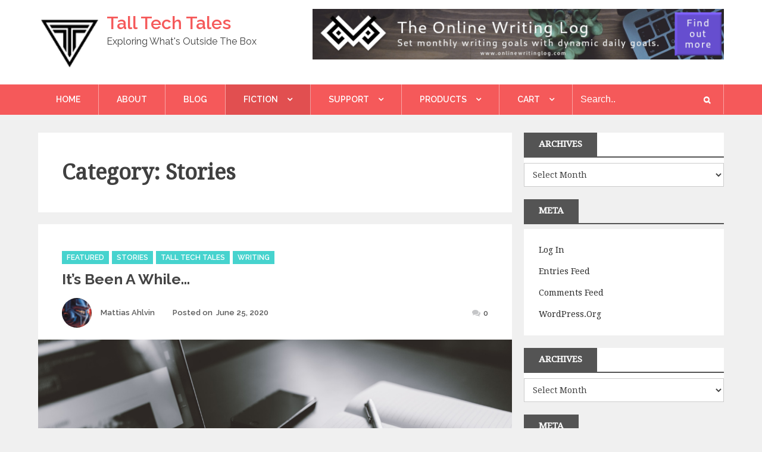

--- FILE ---
content_type: text/html; charset=UTF-8
request_url: https://talltechtales.com/category/stories/
body_size: 19525
content:
		<!DOCTYPE html>
			<html lang="en-US">
	<head>
		<meta charset="UTF-8">
		<meta name="viewport" content="width=device-width, initial-scale=1, maximum-scale=1">
		<link rel="profile" href="http://gmpg.org/xfn/11">
		<title>Stories &#8211; Tall Tech Tales</title>
<script>window._wca = window._wca || [];</script>
<link rel='dns-prefetch' href='//stats.wp.com' />
<link rel='dns-prefetch' href='//secure.gravatar.com' />
<link rel='dns-prefetch' href='//www.googletagmanager.com' />
<link rel='dns-prefetch' href='//fonts.googleapis.com' />
<link rel='dns-prefetch' href='//s.w.org' />
<link rel='dns-prefetch' href='//v0.wordpress.com' />
<link rel='dns-prefetch' href='//widgets.wp.com' />
<link rel='dns-prefetch' href='//s0.wp.com' />
<link rel='dns-prefetch' href='//0.gravatar.com' />
<link rel='dns-prefetch' href='//1.gravatar.com' />
<link rel='dns-prefetch' href='//2.gravatar.com' />
<link rel='dns-prefetch' href='//jetpack.wordpress.com' />
<link rel='dns-prefetch' href='//s1.wp.com' />
<link rel='dns-prefetch' href='//s2.wp.com' />
<link rel='dns-prefetch' href='//public-api.wordpress.com' />
<link rel="alternate" type="application/rss+xml" title="Tall Tech Tales &raquo; Feed" href="https://talltechtales.com/feed/" />
<link rel="alternate" type="application/rss+xml" title="Tall Tech Tales &raquo; Comments Feed" href="https://talltechtales.com/comments/feed/" />
<link rel="alternate" type="application/rss+xml" title="Tall Tech Tales &raquo; Stories Category Feed" href="https://talltechtales.com/category/stories/feed/" />
		<script type="text/javascript">
			window._wpemojiSettings = {"baseUrl":"https:\/\/s.w.org\/images\/core\/emoji\/12.0.0-1\/72x72\/","ext":".png","svgUrl":"https:\/\/s.w.org\/images\/core\/emoji\/12.0.0-1\/svg\/","svgExt":".svg","source":{"concatemoji":"https:\/\/talltechtales.com\/wp-includes\/js\/wp-emoji-release.min.js?ver=5.4.18"}};
			/*! This file is auto-generated */
			!function(e,a,t){var n,r,o,i=a.createElement("canvas"),p=i.getContext&&i.getContext("2d");function s(e,t){var a=String.fromCharCode;p.clearRect(0,0,i.width,i.height),p.fillText(a.apply(this,e),0,0);e=i.toDataURL();return p.clearRect(0,0,i.width,i.height),p.fillText(a.apply(this,t),0,0),e===i.toDataURL()}function c(e){var t=a.createElement("script");t.src=e,t.defer=t.type="text/javascript",a.getElementsByTagName("head")[0].appendChild(t)}for(o=Array("flag","emoji"),t.supports={everything:!0,everythingExceptFlag:!0},r=0;r<o.length;r++)t.supports[o[r]]=function(e){if(!p||!p.fillText)return!1;switch(p.textBaseline="top",p.font="600 32px Arial",e){case"flag":return s([127987,65039,8205,9895,65039],[127987,65039,8203,9895,65039])?!1:!s([55356,56826,55356,56819],[55356,56826,8203,55356,56819])&&!s([55356,57332,56128,56423,56128,56418,56128,56421,56128,56430,56128,56423,56128,56447],[55356,57332,8203,56128,56423,8203,56128,56418,8203,56128,56421,8203,56128,56430,8203,56128,56423,8203,56128,56447]);case"emoji":return!s([55357,56424,55356,57342,8205,55358,56605,8205,55357,56424,55356,57340],[55357,56424,55356,57342,8203,55358,56605,8203,55357,56424,55356,57340])}return!1}(o[r]),t.supports.everything=t.supports.everything&&t.supports[o[r]],"flag"!==o[r]&&(t.supports.everythingExceptFlag=t.supports.everythingExceptFlag&&t.supports[o[r]]);t.supports.everythingExceptFlag=t.supports.everythingExceptFlag&&!t.supports.flag,t.DOMReady=!1,t.readyCallback=function(){t.DOMReady=!0},t.supports.everything||(n=function(){t.readyCallback()},a.addEventListener?(a.addEventListener("DOMContentLoaded",n,!1),e.addEventListener("load",n,!1)):(e.attachEvent("onload",n),a.attachEvent("onreadystatechange",function(){"complete"===a.readyState&&t.readyCallback()})),(n=t.source||{}).concatemoji?c(n.concatemoji):n.wpemoji&&n.twemoji&&(c(n.twemoji),c(n.wpemoji)))}(window,document,window._wpemojiSettings);
		</script>
		<!-- talltechtales.com is managing ads with Advanced Ads 1.38.0 --><script id="tallt-ready">
			window.advanced_ads_ready=function(e,a){a=a||"complete";var d=function(e){return"interactive"===a?"loading"!==e:"complete"===e};d(document.readyState)?e():document.addEventListener("readystatechange",(function(a){d(a.target.readyState)&&e()}),{once:"interactive"===a})},window.advanced_ads_ready_queue=window.advanced_ads_ready_queue||[];		</script>
		<style type="text/css">
img.wp-smiley,
img.emoji {
	display: inline !important;
	border: none !important;
	box-shadow: none !important;
	height: 1em !important;
	width: 1em !important;
	margin: 0 .07em !important;
	vertical-align: -0.1em !important;
	background: none !important;
	padding: 0 !important;
}
</style>
	<link rel='stylesheet' id='wp-block-library-css'  href='https://talltechtales.com/wp-includes/css/dist/block-library/style.min.css?ver=5.4.18' type='text/css' media='all' />
<style id='wp-block-library-inline-css' type='text/css'>
.has-text-align-justify{text-align:justify;}
</style>
<link rel='stylesheet' id='wp-block-library-theme-css'  href='https://talltechtales.com/wp-includes/css/dist/block-library/theme.min.css?ver=5.4.18' type='text/css' media='all' />
<link rel='stylesheet' id='wc-block-vendors-style-css'  href='https://talltechtales.com/wp-content/plugins/woocommerce/packages/woocommerce-blocks/build/vendors-style.css?ver=3.1.0' type='text/css' media='all' />
<link rel='stylesheet' id='wc-block-style-css'  href='https://talltechtales.com/wp-content/plugins/woocommerce/packages/woocommerce-blocks/build/style.css?ver=3.1.0' type='text/css' media='all' />
<link rel='stylesheet' id='woocommerce-layout-css'  href='https://talltechtales.com/wp-content/plugins/woocommerce/assets/css/woocommerce-layout.css?ver=4.5.5' type='text/css' media='all' />
<style id='woocommerce-layout-inline-css' type='text/css'>

	.infinite-scroll .woocommerce-pagination {
		display: none;
	}
</style>
<link rel='stylesheet' id='woocommerce-smallscreen-css'  href='https://talltechtales.com/wp-content/plugins/woocommerce/assets/css/woocommerce-smallscreen.css?ver=4.5.5' type='text/css' media='only screen and (max-width: 768px)' />
<link rel='stylesheet' id='woocommerce-general-css'  href='https://talltechtales.com/wp-content/plugins/woocommerce/assets/css/woocommerce.css?ver=4.5.5' type='text/css' media='all' />
<style id='woocommerce-inline-inline-css' type='text/css'>
.woocommerce form .form-row .required { visibility: visible; }
</style>
<link rel='stylesheet' id='daily-insight-fonts-css'  href='https://fonts.googleapis.com/css?family=Montserrat%3A400%2C700%7CDroid+Serif%3A400%7CCourgette%3A400%7CRoboto%3A400%2C500%2C300%7CRaleway%3A400%2C100%2C300%2C500%2C600%2C700%7CPoppins%3A400%2C500%2C600&#038;subset=latin%2Clatin-ext' type='text/css' media='all' />
<link rel='stylesheet' id='font-awesome-css'  href='https://talltechtales.com/wp-content/themes/daily-insight/assets/plugins/css/font-awesome.min.css?ver=4.6.3' type='text/css' media='' />
<link rel='stylesheet' id='slick-css'  href='https://talltechtales.com/wp-content/themes/daily-insight/assets/plugins/css/slick.min.css?ver=1.6.0' type='text/css' media='' />
<link rel='stylesheet' id='slick-theme-css'  href='https://talltechtales.com/wp-content/themes/daily-insight/assets/plugins/css/slick-theme.min.css?ver=1.6.0' type='text/css' media='' />
<link rel='stylesheet' id='jquery-sidr-light-css'  href='https://talltechtales.com/wp-content/themes/daily-insight/assets/plugins/css/jquery.sidr.light.min.css?ver=2.2.1' type='text/css' media='' />
<link rel='stylesheet' id='prettyPhoto-css'  href='https://talltechtales.com/wp-content/themes/daily-insight/assets/plugins/css/prettyPhoto.min.css?ver=3.1.6' type='text/css' media='' />
<link rel='stylesheet' id='daily-insight-blocks-css'  href='https://talltechtales.com/wp-content/themes/daily-insight/assets/css/blocks.min.css?ver=5.4.18' type='text/css' media='all' />
<link rel='stylesheet' id='daily-insight-style-css'  href='https://talltechtales.com/wp-content/themes/daily-insight/style.css?ver=5.4.18' type='text/css' media='all' />
<link rel='stylesheet' id='jetpack_css-css'  href='https://talltechtales.com/wp-content/plugins/jetpack/css/jetpack.css?ver=9.0.5' type='text/css' media='all' />
<script type='text/javascript' src='https://talltechtales.com/wp-includes/js/jquery/jquery.js?ver=1.12.4-wp'></script>
<script type='text/javascript' src='https://talltechtales.com/wp-includes/js/jquery/jquery-migrate.min.js?ver=1.4.1'></script>
<script async defer type='text/javascript' src='https://stats.wp.com/s-202545.js'></script>

<!-- Google Analytics snippet added by Site Kit -->
<script type='text/javascript' src='https://www.googletagmanager.com/gtag/js?id=UA-36535111-1' async></script>
<script type='text/javascript'>
window.dataLayer = window.dataLayer || [];function gtag(){dataLayer.push(arguments);}
gtag('set', 'linker', {"domains":["talltechtales.com"]} );
gtag("js", new Date());
gtag("set", "developer_id.dZTNiMT", true);
gtag("config", "UA-36535111-1", {"anonymize_ip":true});
</script>

<!-- End Google Analytics snippet added by Site Kit -->
<link rel='https://api.w.org/' href='https://talltechtales.com/wp-json/' />
<link rel="EditURI" type="application/rsd+xml" title="RSD" href="https://talltechtales.com/xmlrpc.php?rsd" />
<link rel="wlwmanifest" type="application/wlwmanifest+xml" href="https://talltechtales.com/wp-includes/wlwmanifest.xml" /> 
<meta name="generator" content="WordPress 5.4.18" />
<meta name="generator" content="WooCommerce 4.5.5" />
<meta name="generator" content="Site Kit by Google 1.89.0" /><style type='text/css'>img#wpstats{display:none}</style>	<noscript><style>.woocommerce-product-gallery{ opacity: 1 !important; }</style></noscript>
	
<!-- Google AdSense snippet added by Site Kit -->
<meta name="google-adsense-platform-account" content="ca-host-pub-2644536267352236">
<meta name="google-adsense-platform-domain" content="sitekit.withgoogle.com">
<!-- End Google AdSense snippet added by Site Kit -->

<!-- Jetpack Open Graph Tags -->
<meta property="og:type" content="website" />
<meta property="og:title" content="Stories &#8211; Tall Tech Tales" />
<meta property="og:url" content="https://talltechtales.com/category/stories/" />
<meta property="og:site_name" content="Tall Tech Tales" />
<meta property="og:image" content="https://s0.wp.com/i/blank.jpg" />
<meta property="og:locale" content="en_US" />
<meta name="twitter:creator" content="@techieinak" />
<meta name="twitter:site" content="@techieinak" />

<!-- End Jetpack Open Graph Tags -->
</head>

<body class="archive category category-stories category-89 wp-custom-logo theme-daily-insight woocommerce-no-js hfeed default wide right-sidebar display-none aa-prefix-tallt- aa-disabled-archive">


		<div id="page" class="site">
			<a class="skip-link screen-reader-text" href="#content">Skip to content</a>

				<header id="masthead" class="site-header margin-bottom" role="banner">
				<div class="container">
			<div class="site-branding">
								<div class="site-logo">
            		<a href="https://talltechtales.com/"><a href="https://talltechtales.com/" class="custom-logo-link" rel="home"><img width="85" height="70" src="https://talltechtales.com/wp-content/uploads/2017/04/ttt-small.png" class="custom-logo" alt="Tall Tech Tales" /></a></a>
          		</div>
          		          		<div id="site-header">
									<p class="site-title"><a href="https://talltechtales.com/" rel="home">Tall Tech Tales</a></p>
									<p class="site-description">Exploring What&#039;s Outside The Box</p>
								</div><!-- #site-header -->
			</div><!-- .site-branding -->
						<div class="widget-area">
          			<div id="text-4" class="widget widget_text">			<div class="textwidget"><a href="http://bit.ly/2eOnGWt"><img src="https://talltechtales.com/wp-content/uploads/2019/02/OWL-banner.png"></A></div>
		</div>        	</div>
					</div><!-- .container -->
					<nav id="site-navigation" class="main-navigation">
				<ul id="primary-menu" class="menu nav-menu container"><li id="menu-item-226" class="menu-item menu-item-type-custom menu-item-object-custom menu-item-home menu-item-226"><a href="http://talltechtales.com">Home</a></li>
<li id="menu-item-230" class="menu-item menu-item-type-post_type menu-item-object-page menu-item-230"><a href="https://talltechtales.com/about/">About</a></li>
<li id="menu-item-1230" class="menu-item menu-item-type-post_type menu-item-object-page current_page_parent menu-item-1230"><a href="https://talltechtales.com/blog/">Blog</a></li>
<li id="menu-item-427" class="menu-item menu-item-type-taxonomy menu-item-object-category current-menu-item menu-item-has-children menu-item-427"><a href="https://talltechtales.com/category/stories/" aria-current="page">Fiction</a>
<ul class="sub-menu">
	<li id="menu-item-428" class="menu-item menu-item-type-taxonomy menu-item-object-category menu-item-428"><a href="https://talltechtales.com/category/stories/short-stories/">Short Stories</a></li>
	<li id="menu-item-371" class="menu-item menu-item-type-taxonomy menu-item-object-category menu-item-371"><a href="https://talltechtales.com/category/stories/flash-fiction/">Flash Fiction</a></li>
</ul>
</li>
<li id="menu-item-1022" class="menu-item menu-item-type-custom menu-item-object-custom menu-item-has-children menu-item-1022"><a href="http://www.talltechtales.com/support">Support</a>
<ul class="sub-menu">
	<li id="menu-item-1012" class="menu-item menu-item-type-post_type menu-item-object-page menu-item-1012"><a href="https://talltechtales.com/frequently-asked-questions/">FAQ&#8217;s</a></li>
	<li id="menu-item-1023" class="menu-item menu-item-type-post_type menu-item-object-page menu-item-1023"><a href="https://talltechtales.com/my-tickets/">My Tickets</a></li>
	<li id="menu-item-1024" class="menu-item menu-item-type-post_type menu-item-object-page menu-item-1024"><a href="https://talltechtales.com/submit-ticket/">Submit Ticket</a></li>
</ul>
</li>
<li id="menu-item-1314" class="menu-item menu-item-type-post_type menu-item-object-page menu-item-has-children menu-item-1314"><a href="https://talltechtales.com/shop/">Products</a>
<ul class="sub-menu">
	<li id="menu-item-1319" class="menu-item menu-item-type-taxonomy menu-item-object-product_cat menu-item-1319"><a href="https://talltechtales.com/product-category/writing-logs/">Writing Logs</a></li>
</ul>
</li>
<li id="menu-item-1315" class="menu-item menu-item-type-post_type menu-item-object-page menu-item-has-children menu-item-1315"><a href="https://talltechtales.com/cart/">Cart</a>
<ul class="sub-menu">
	<li id="menu-item-1318" class="menu-item menu-item-type-custom menu-item-object-custom menu-item-1318"><a href="https://talltechtales.com/my-account/edit-account/">Account details</a></li>
	<li id="menu-item-1316" class="menu-item menu-item-type-custom menu-item-object-custom menu-item-1316"><a href="https://talltechtales.com/my-account/orders/">Orders</a></li>
	<li id="menu-item-1317" class="menu-item menu-item-type-custom menu-item-object-custom menu-item-1317"><a href="https://talltechtales.com/my-account/downloads/">Downloads</a></li>
</ul>
</li>
<div class="search" id="search">
                            
<form action="https://talltechtales.com/">
	<input type="text" name="s" placeholder="Search.." value="" >
	<button type="submit"><i class="fa fa-search"></i></button>
	
</form>
                        </div></ul>			</nav><!-- #site-navigation -->
				</header><!-- #masthead -->
		        <!-- Mobile Menu -->
        <nav id="sidr-left-top" class="mobile-menu sidr left">
            <ul id="menu-main-menu" class="menu"><li class="menu-item menu-item-type-custom menu-item-object-custom menu-item-home menu-item-226"><a href="http://talltechtales.com">Home</a></li>
<li class="menu-item menu-item-type-post_type menu-item-object-page menu-item-230"><a href="https://talltechtales.com/about/">About</a></li>
<li class="menu-item menu-item-type-post_type menu-item-object-page current_page_parent menu-item-1230"><a href="https://talltechtales.com/blog/">Blog</a></li>
<li class="menu-item menu-item-type-taxonomy menu-item-object-category current-menu-item menu-item-has-children menu-item-427"><a href="https://talltechtales.com/category/stories/" aria-current="page">Fiction</a>
<ul class="sub-menu">
	<li class="menu-item menu-item-type-taxonomy menu-item-object-category menu-item-428"><a href="https://talltechtales.com/category/stories/short-stories/">Short Stories</a></li>
	<li class="menu-item menu-item-type-taxonomy menu-item-object-category menu-item-371"><a href="https://talltechtales.com/category/stories/flash-fiction/">Flash Fiction</a></li>
</ul>
</li>
<li class="menu-item menu-item-type-custom menu-item-object-custom menu-item-has-children menu-item-1022"><a href="http://www.talltechtales.com/support">Support</a>
<ul class="sub-menu">
	<li class="menu-item menu-item-type-post_type menu-item-object-page menu-item-1012"><a href="https://talltechtales.com/frequently-asked-questions/">FAQ&#8217;s</a></li>
	<li class="menu-item menu-item-type-post_type menu-item-object-page menu-item-1023"><a href="https://talltechtales.com/my-tickets/">My Tickets</a></li>
	<li class="menu-item menu-item-type-post_type menu-item-object-page menu-item-1024"><a href="https://talltechtales.com/submit-ticket/">Submit Ticket</a></li>
</ul>
</li>
<li class="menu-item menu-item-type-post_type menu-item-object-page menu-item-has-children menu-item-1314"><a href="https://talltechtales.com/shop/">Products</a>
<ul class="sub-menu">
	<li class="menu-item menu-item-type-taxonomy menu-item-object-product_cat menu-item-1319"><a href="https://talltechtales.com/product-category/writing-logs/">Writing Logs</a></li>
</ul>
</li>
<li class="menu-item menu-item-type-post_type menu-item-object-page menu-item-has-children menu-item-1315"><a href="https://talltechtales.com/cart/">Cart</a>
<ul class="sub-menu">
	<li class="menu-item menu-item-type-custom menu-item-object-custom menu-item-1318"><a href="https://talltechtales.com/my-account/edit-account/">Account details</a></li>
	<li class="menu-item menu-item-type-custom menu-item-object-custom menu-item-1316"><a href="https://talltechtales.com/my-account/orders/">Orders</a></li>
	<li class="menu-item menu-item-type-custom menu-item-object-custom menu-item-1317"><a href="https://talltechtales.com/my-account/downloads/">Downloads</a></li>
</ul>
</li>
<div class="search" id="search">
                            
<form action="https://talltechtales.com/">
	<input type="text" name="s" placeholder="Search.." value="" >
	<button type="submit"><i class="fa fa-search"></i></button>
	
</form>
                        </div></ul>        </nav><!-- end left-menu -->

        <a id="sidr-left-top-button" class="menu-button right" href="#sidr-left-top"><i class="fa fa-bars"></i></a>
        		<div id="content" class="site-content">
		
<div class="page-section container">
	<div id="primary" class="content-area">
		<main id="main" class="site-main" role="main">

		
			<header class="page-header">
				<h1 class="page-title">Category: Stories</h1>			</header><!-- .page-header -->

			<article id="post-3038" class="post-3038 post type-post status-publish format-standard has-post-thumbnail hentry category-featured category-stories category-tall-tech-tales category-writing tag-random-stuff-2 tag-updates tag-wattpad tag-writing-2 blog-post">
	<header class="entry-header blog-header">
		<span class="cat-links">
            <span class="screen-reader-text">Categories </span>

            <a href="https://talltechtales.com/category/featured/" class="category" rel="category tag">Featured</a><a href="https://talltechtales.com/category/stories/" class="category" rel="category tag">Stories</a><a href="https://talltechtales.com/category/tall-tech-tales/" class="category" rel="category tag">Tall Tech Tales</a><a href="https://talltechtales.com/category/writing/" class="category" rel="category tag">Writing</a> 
        </span>
		<h2 class="entry-title"><a href="https://talltechtales.com/its-been-a-while/" rel="bookmark">It&#8217;s Been A While&#8230;</a></h2>	</header><!-- .entry-header -->

	
	<div class="entry-meta">
	    <div class="pull-left">
	        <span class="byline">
	            <span class="author vcard"><img alt='' src='https://secure.gravatar.com/avatar/3579ed67f1c75da136095fa4c812fbb9?s=32&#038;r=pg' srcset='https://secure.gravatar.com/avatar/3579ed67f1c75da136095fa4c812fbb9?s=64&#038;r=pg 2x' class='avatar avatar-32 photo' height='32' width='32' />	            	<span class="screen-reader-text">Author</span> 
	                <a class="url fn n" href="https://talltechtales.com/author/admin/ ">Mattias Ahlvin</a>
	            </span>
	        </span><!-- .byline -->

	        <span class="posted-on">
	            <span class="screen-reader-text">Posted on</span>
	            <span class="posted-on-text">Posted on</span> <a href="https://talltechtales.com/2020/06/25/" rel="bookmark"><time class="entry-date published" datetime="2020-06-25T08:24:47-08:00">June 25, 2020</time><time class="updated" datetime="2020-06-25T08:28:18-08:00">June 25, 2020</time></a></span><!-- .posted-on -->
	    </div><!-- .pull-left -->


	    <div class="pull-right">
	        <div class="comments pull-left"><i class="fa fa-comments"></i><span>0</span></div><!-- .comments -->
	    </div><!-- .pull-right -->
	</div>

		<a class="post-thumbnail" href="https://talltechtales.com/its-been-a-while/" aria-hidden="true">
          	<div class="image-wrapper">
            	<img width="1280" height="500" src="https://talltechtales.com/wp-content/uploads/2020/06/itsbeenawhile.jpg" class="attachment-full size-full wp-post-image" alt="" srcset="https://talltechtales.com/wp-content/uploads/2020/06/itsbeenawhile.jpg 1280w, https://talltechtales.com/wp-content/uploads/2020/06/itsbeenawhile-300x117.jpg 300w, https://talltechtales.com/wp-content/uploads/2020/06/itsbeenawhile-1024x400.jpg 1024w, https://talltechtales.com/wp-content/uploads/2020/06/itsbeenawhile-768x300.jpg 768w, https://talltechtales.com/wp-content/uploads/2020/06/itsbeenawhile-600x234.jpg 600w" sizes="(max-width: 1280px) 100vw, 1280px" />  
            <div class="overlay"></div>
          </div><!-- .image-wrapper -->
        </a><!-- end .post-thumbnail -->

	<div class="entry-content">
		<p>It&#8217;s been a while since I posted regularly on Tall Tech Tales. That&#8217;s about to change.</p>
			<a href="https://talltechtales.com/its-been-a-while/" class="read-more">Read More</a>
			
	</div><!-- .entry-content -->
</article><!-- #post-## -->
<article id="post-2981" class="post-2981 post type-post status-publish format-standard has-post-thumbnail hentry category-featured category-short-stories category-stories tag-creepy tag-fiction tag-halloween tag-horror tag-scary tag-terror tag-wattpad tag-writing-2 blog-post">
	<header class="entry-header blog-header">
		<span class="cat-links">
            <span class="screen-reader-text">Categories </span>

            <a href="https://talltechtales.com/category/featured/" class="category" rel="category tag">Featured</a><a href="https://talltechtales.com/category/stories/short-stories/" class="category" rel="category tag">Short Stories</a><a href="https://talltechtales.com/category/stories/" class="category" rel="category tag">Stories</a> 
        </span>
		<h2 class="entry-title"><a href="https://talltechtales.com/do-you-like-creepy-stories-for-halloween/" rel="bookmark">Do You Like Creepy Stories For Halloween?</a></h2>	</header><!-- .entry-header -->

	
	<div class="entry-meta">
	    <div class="pull-left">
	        <span class="byline">
	            <span class="author vcard"><img alt='' src='https://secure.gravatar.com/avatar/3579ed67f1c75da136095fa4c812fbb9?s=32&#038;r=pg' srcset='https://secure.gravatar.com/avatar/3579ed67f1c75da136095fa4c812fbb9?s=64&#038;r=pg 2x' class='avatar avatar-32 photo' height='32' width='32' />	            	<span class="screen-reader-text">Author</span> 
	                <a class="url fn n" href="https://talltechtales.com/author/admin/ ">Mattias Ahlvin</a>
	            </span>
	        </span><!-- .byline -->

	        <span class="posted-on">
	            <span class="screen-reader-text">Posted on</span>
	            <span class="posted-on-text">Posted on</span> <a href="https://talltechtales.com/2019/10/19/" rel="bookmark"><time class="entry-date published" datetime="2019-10-19T19:10:29-08:00">October 19, 2019</time><time class="updated" datetime="2019-10-22T13:34:00-08:00">October 22, 2019</time></a></span><!-- .posted-on -->
	    </div><!-- .pull-left -->


	    <div class="pull-right">
	        <div class="comments pull-left"><i class="fa fa-comments"></i><span>0</span></div><!-- .comments -->
	    </div><!-- .pull-right -->
	</div>

		<a class="post-thumbnail" href="https://talltechtales.com/do-you-like-creepy-stories-for-halloween/" aria-hidden="true">
          	<div class="image-wrapper">
            	<img width="1500" height="528" src="https://talltechtales.com/wp-content/uploads/2019/10/Blades-and-blood.png" class="attachment-full size-full wp-post-image" alt="Blades and blood" srcset="https://talltechtales.com/wp-content/uploads/2019/10/Blades-and-blood.png 1500w, https://talltechtales.com/wp-content/uploads/2019/10/Blades-and-blood-300x106.png 300w, https://talltechtales.com/wp-content/uploads/2019/10/Blades-and-blood-768x270.png 768w, https://talltechtales.com/wp-content/uploads/2019/10/Blades-and-blood-1024x360.png 1024w, https://talltechtales.com/wp-content/uploads/2019/10/Blades-and-blood-600x211.png 600w" sizes="(max-width: 1500px) 100vw, 1500px" />  
            <div class="overlay"></div>
          </div><!-- .image-wrapper -->
        </a><!-- end .post-thumbnail -->

	<div class="entry-content">
		<p>As Halloween approaches and kids and adults alike brainstorm about costumes, tricks and treats, there are a multitude of other ways to get in the Halloween spirit. There are hundreds of freaky movies you can sit down and watch late at night with nothing but the glow of your TV illuminating your house. Haunted houses [&hellip;]</p>
			<a href="https://talltechtales.com/do-you-like-creepy-stories-for-halloween/" class="read-more">Read More</a>
			
	</div><!-- .entry-content -->
</article><!-- #post-## -->
<article id="post-2959" class="post-2959 post type-post status-publish format-standard has-post-thumbnail hentry category-featured category-fiction-writing category-reading category-stories category-writing tag-fiction tag-novel tag-sci-fi tag-science-fiction tag-stories-2 tag-wattpad tag-writing-2 blog-post">
	<header class="entry-header blog-header">
		<span class="cat-links">
            <span class="screen-reader-text">Categories </span>

            <a href="https://talltechtales.com/category/featured/" class="category" rel="category tag">Featured</a><a href="https://talltechtales.com/category/writing/fiction-writing/" class="category" rel="category tag">Fiction Writing</a><a href="https://talltechtales.com/category/reading/" class="category" rel="category tag">Reading</a><a href="https://talltechtales.com/category/stories/" class="category" rel="category tag">Stories</a><a href="https://talltechtales.com/category/writing/" class="category" rel="category tag">Writing</a> 
        </span>
		<h2 class="entry-title"><a href="https://talltechtales.com/the-descent-joins-the-wattpad-paid-stories-program/" rel="bookmark">The Descent Joins The Wattpad Paid Stories Program</a></h2>	</header><!-- .entry-header -->

	
	<div class="entry-meta">
	    <div class="pull-left">
	        <span class="byline">
	            <span class="author vcard"><img alt='' src='https://secure.gravatar.com/avatar/3579ed67f1c75da136095fa4c812fbb9?s=32&#038;r=pg' srcset='https://secure.gravatar.com/avatar/3579ed67f1c75da136095fa4c812fbb9?s=64&#038;r=pg 2x' class='avatar avatar-32 photo' height='32' width='32' />	            	<span class="screen-reader-text">Author</span> 
	                <a class="url fn n" href="https://talltechtales.com/author/admin/ ">Mattias Ahlvin</a>
	            </span>
	        </span><!-- .byline -->

	        <span class="posted-on">
	            <span class="screen-reader-text">Posted on</span>
	            <span class="posted-on-text">Posted on</span> <a href="https://talltechtales.com/2019/05/14/" rel="bookmark"><time class="entry-date published" datetime="2019-05-14T20:53:00-08:00">May 14, 2019</time><time class="updated" datetime="2019-05-14T20:55:34-08:00">May 14, 2019</time></a></span><!-- .posted-on -->
	    </div><!-- .pull-left -->


	    <div class="pull-right">
	        <div class="comments pull-left"><i class="fa fa-comments"></i><span>0</span></div><!-- .comments -->
	    </div><!-- .pull-right -->
	</div>

		<a class="post-thumbnail" href="https://talltechtales.com/the-descent-joins-the-wattpad-paid-stories-program/" aria-hidden="true">
          	<div class="image-wrapper">
            	<img width="1280" height="509" src="https://talltechtales.com/wp-content/uploads/2019/05/blogpost-1.jpg" class="attachment-full size-full wp-post-image" alt="" srcset="https://talltechtales.com/wp-content/uploads/2019/05/blogpost-1.jpg 1280w, https://talltechtales.com/wp-content/uploads/2019/05/blogpost-1-300x119.jpg 300w, https://talltechtales.com/wp-content/uploads/2019/05/blogpost-1-768x305.jpg 768w, https://talltechtales.com/wp-content/uploads/2019/05/blogpost-1-1024x407.jpg 1024w, https://talltechtales.com/wp-content/uploads/2019/05/blogpost-1-600x239.jpg 600w" sizes="(max-width: 1280px) 100vw, 1280px" />  
            <div class="overlay"></div>
          </div><!-- .image-wrapper -->
        </a><!-- end .post-thumbnail -->

	<div class="entry-content">
		<p>As many of you know, over the last few years I&#8217;ve been writing and posting stories, long and short, on Wattpad. I&#8217;ve detailed some of my experiences with Wattpad over the years, in particular with regards to my novel The Descent. The Descent was originally written as a 2,000 word short story during the spring months of 2017 (you can read [&hellip;]</p>
			<a href="https://talltechtales.com/the-descent-joins-the-wattpad-paid-stories-program/" class="read-more">Read More</a>
			
	</div><!-- .entry-content -->
</article><!-- #post-## -->
<article id="post-2679" class="post-2679 post type-post status-publish format-standard has-post-thumbnail hentry category-featured category-fiction-writing category-flash-fiction category-stories category-writing tag-fantasy tag-fiction tag-flash-fiction-2 tag-reading-2 tag-short-story tag-stories-2 tag-wattpad tag-writing-2 blog-post">
	<header class="entry-header blog-header">
		<span class="cat-links">
            <span class="screen-reader-text">Categories </span>

            <a href="https://talltechtales.com/category/featured/" class="category" rel="category tag">Featured</a><a href="https://talltechtales.com/category/writing/fiction-writing/" class="category" rel="category tag">Fiction Writing</a><a href="https://talltechtales.com/category/stories/flash-fiction/" class="category" rel="category tag">Flash Fiction</a><a href="https://talltechtales.com/category/stories/" class="category" rel="category tag">Stories</a><a href="https://talltechtales.com/category/writing/" class="category" rel="category tag">Writing</a> 
        </span>
		<h2 class="entry-title"><a href="https://talltechtales.com/the-shadow-within-flash-fiction/" rel="bookmark">The Shadow Within &#8211; Flash Fiction</a></h2>	</header><!-- .entry-header -->

	
	<div class="entry-meta">
	    <div class="pull-left">
	        <span class="byline">
	            <span class="author vcard"><img alt='' src='https://secure.gravatar.com/avatar/3579ed67f1c75da136095fa4c812fbb9?s=32&#038;r=pg' srcset='https://secure.gravatar.com/avatar/3579ed67f1c75da136095fa4c812fbb9?s=64&#038;r=pg 2x' class='avatar avatar-32 photo' height='32' width='32' />	            	<span class="screen-reader-text">Author</span> 
	                <a class="url fn n" href="https://talltechtales.com/author/admin/ ">Mattias Ahlvin</a>
	            </span>
	        </span><!-- .byline -->

	        <span class="posted-on">
	            <span class="screen-reader-text">Posted on</span>
	            <span class="posted-on-text">Posted on</span> <a href="https://talltechtales.com/2018/06/21/" rel="bookmark"><time class="entry-date published updated" datetime="2018-06-21T23:33:02-08:00">June 21, 2018</time></a></span><!-- .posted-on -->
	    </div><!-- .pull-left -->


	    <div class="pull-right">
	        <div class="comments pull-left"><i class="fa fa-comments"></i><span>0</span></div><!-- .comments -->
	    </div><!-- .pull-right -->
	</div>

		<a class="post-thumbnail" href="https://talltechtales.com/the-shadow-within-flash-fiction/" aria-hidden="true">
          	<div class="image-wrapper">
            	<img width="1279" height="500" src="https://talltechtales.com/wp-content/uploads/2018/06/theshadowwithin.jpg" class="attachment-full size-full wp-post-image" alt="The Shadow Within" srcset="https://talltechtales.com/wp-content/uploads/2018/06/theshadowwithin.jpg 1279w, https://talltechtales.com/wp-content/uploads/2018/06/theshadowwithin-600x235.jpg 600w, https://talltechtales.com/wp-content/uploads/2018/06/theshadowwithin-300x117.jpg 300w, https://talltechtales.com/wp-content/uploads/2018/06/theshadowwithin-768x300.jpg 768w, https://talltechtales.com/wp-content/uploads/2018/06/theshadowwithin-1024x400.jpg 1024w" sizes="(max-width: 1279px) 100vw, 1279px" />  
            <div class="overlay"></div>
          </div><!-- .image-wrapper -->
        </a><!-- end .post-thumbnail -->

	<div class="entry-content">
		<p>Evening had descended on the village. Stars twinkled in the cloudless night and the bright light of the full moon cast a pale white veil over the cottages. A cool breeze drifted down from the mountains, the trees swaying in harmony as they sang the unintelligible lullabies of the night. In the distance low, dark [&hellip;]</p>
			<a href="https://talltechtales.com/the-shadow-within-flash-fiction/" class="read-more">Read More</a>
			
	</div><!-- .entry-content -->
</article><!-- #post-## -->
<article id="post-2661" class="post-2661 post type-post status-publish format-standard has-post-thumbnail hentry category-featured category-short-stories category-stories tag-fiction tag-sci-fi tag-science-fiction tag-short-story tag-stories-2 tag-writing-2 blog-post">
	<header class="entry-header blog-header">
		<span class="cat-links">
            <span class="screen-reader-text">Categories </span>

            <a href="https://talltechtales.com/category/featured/" class="category" rel="category tag">Featured</a><a href="https://talltechtales.com/category/stories/short-stories/" class="category" rel="category tag">Short Stories</a><a href="https://talltechtales.com/category/stories/" class="category" rel="category tag">Stories</a> 
        </span>
		<h2 class="entry-title"><a href="https://talltechtales.com/beacon-short-story/" rel="bookmark">Beacon &#8211; Short Story</a></h2>	</header><!-- .entry-header -->

	
	<div class="entry-meta">
	    <div class="pull-left">
	        <span class="byline">
	            <span class="author vcard"><img alt='' src='https://secure.gravatar.com/avatar/3579ed67f1c75da136095fa4c812fbb9?s=32&#038;r=pg' srcset='https://secure.gravatar.com/avatar/3579ed67f1c75da136095fa4c812fbb9?s=64&#038;r=pg 2x' class='avatar avatar-32 photo' height='32' width='32' />	            	<span class="screen-reader-text">Author</span> 
	                <a class="url fn n" href="https://talltechtales.com/author/admin/ ">Mattias Ahlvin</a>
	            </span>
	        </span><!-- .byline -->

	        <span class="posted-on">
	            <span class="screen-reader-text">Posted on</span>
	            <span class="posted-on-text">Posted on</span> <a href="https://talltechtales.com/2018/05/26/" rel="bookmark"><time class="entry-date published updated" datetime="2018-05-26T18:45:14-08:00">May 26, 2018</time></a></span><!-- .posted-on -->
	    </div><!-- .pull-left -->


	    <div class="pull-right">
	        <div class="comments pull-left"><i class="fa fa-comments"></i><span>0</span></div><!-- .comments -->
	    </div><!-- .pull-right -->
	</div>

		<a class="post-thumbnail" href="https://talltechtales.com/beacon-short-story/" aria-hidden="true">
          	<div class="image-wrapper">
            	<img width="1280" height="502" src="https://talltechtales.com/wp-content/uploads/2018/05/beacon.jpg" class="attachment-full size-full wp-post-image" alt="Beacon" srcset="https://talltechtales.com/wp-content/uploads/2018/05/beacon.jpg 1280w, https://talltechtales.com/wp-content/uploads/2018/05/beacon-600x235.jpg 600w, https://talltechtales.com/wp-content/uploads/2018/05/beacon-300x118.jpg 300w, https://talltechtales.com/wp-content/uploads/2018/05/beacon-768x301.jpg 768w, https://talltechtales.com/wp-content/uploads/2018/05/beacon-1024x402.jpg 1024w" sizes="(max-width: 1280px) 100vw, 1280px" />  
            <div class="overlay"></div>
          </div><!-- .image-wrapper -->
        </a><!-- end .post-thumbnail -->

	<div class="entry-content">
		<p>Trevyr sat on the bed in his cabin, his eyes on the monitor that hung on the wall across from him. Sweat trickled down his forehead in the abnormally warm and muggy cabin. The space station, once a barely visible pinprick on the screen, had grown in size to the point where he could make [&hellip;]</p>
			<a href="https://talltechtales.com/beacon-short-story/" class="read-more">Read More</a>
			
	</div><!-- .entry-content -->
</article><!-- #post-## -->
<article id="post-1356" class="post-1356 post type-post status-publish format-standard has-post-thumbnail hentry category-featured category-reading category-short-stories category-stories category-writing tag-books tag-fiction tag-sci-fi tag-science-fiction tag-short-story tag-stories-2 tag-wattpad blog-post">
	<header class="entry-header blog-header">
		<span class="cat-links">
            <span class="screen-reader-text">Categories </span>

            <a href="https://talltechtales.com/category/featured/" class="category" rel="category tag">Featured</a><a href="https://talltechtales.com/category/reading/" class="category" rel="category tag">Reading</a><a href="https://talltechtales.com/category/stories/short-stories/" class="category" rel="category tag">Short Stories</a><a href="https://talltechtales.com/category/stories/" class="category" rel="category tag">Stories</a><a href="https://talltechtales.com/category/writing/" class="category" rel="category tag">Writing</a> 
        </span>
		<h2 class="entry-title"><a href="https://talltechtales.com/the-descent-short-story/" rel="bookmark">The Descent &#8211; [Short Story]</a></h2>	</header><!-- .entry-header -->

	
	<div class="entry-meta">
	    <div class="pull-left">
	        <span class="byline">
	            <span class="author vcard"><img alt='' src='https://secure.gravatar.com/avatar/3579ed67f1c75da136095fa4c812fbb9?s=32&#038;r=pg' srcset='https://secure.gravatar.com/avatar/3579ed67f1c75da136095fa4c812fbb9?s=64&#038;r=pg 2x' class='avatar avatar-32 photo' height='32' width='32' />	            	<span class="screen-reader-text">Author</span> 
	                <a class="url fn n" href="https://talltechtales.com/author/admin/ ">Mattias Ahlvin</a>
	            </span>
	        </span><!-- .byline -->

	        <span class="posted-on">
	            <span class="screen-reader-text">Posted on</span>
	            <span class="posted-on-text">Posted on</span> <a href="https://talltechtales.com/2017/05/08/" rel="bookmark"><time class="entry-date published" datetime="2017-05-08T20:35:09-08:00">May 8, 2017</time><time class="updated" datetime="2017-05-08T20:36:45-08:00">May 8, 2017</time></a></span><!-- .posted-on -->
	    </div><!-- .pull-left -->


	    <div class="pull-right">
	        <div class="comments pull-left"><i class="fa fa-comments"></i><span>0</span></div><!-- .comments -->
	    </div><!-- .pull-right -->
	</div>

		<a class="post-thumbnail" href="https://talltechtales.com/the-descent-short-story/" aria-hidden="true">
          	<div class="image-wrapper">
            	<img width="1280" height="500" src="https://talltechtales.com/wp-content/uploads/2017/05/thedescent-sunrise.jpg" class="attachment-full size-full wp-post-image" alt="The Descent" srcset="https://talltechtales.com/wp-content/uploads/2017/05/thedescent-sunrise.jpg 1280w, https://talltechtales.com/wp-content/uploads/2017/05/thedescent-sunrise-600x234.jpg 600w, https://talltechtales.com/wp-content/uploads/2017/05/thedescent-sunrise-300x117.jpg 300w, https://talltechtales.com/wp-content/uploads/2017/05/thedescent-sunrise-768x300.jpg 768w, https://talltechtales.com/wp-content/uploads/2017/05/thedescent-sunrise-1024x400.jpg 1024w" sizes="(max-width: 1280px) 100vw, 1280px" />  
            <div class="overlay"></div>
          </div><!-- .image-wrapper -->
        </a><!-- end .post-thumbnail -->

	<div class="entry-content">
		<p>Denton Staxx sat at his desk, engrossed in the latest commentary from the Interplanetary Olympic games when a chirp in his ear notified him that a new case had been assigned to him. He tapped an area just behind his ear to acknowledge receipt. His attention drifted back to the holographic commentators hovering just inches [&hellip;]</p>
			<a href="https://talltechtales.com/the-descent-short-story/" class="read-more">Read More</a>
			
	</div><!-- .entry-content -->
</article><!-- #post-## -->
<article id="post-1342" class="post-1342 post type-post status-publish format-standard has-post-thumbnail hentry category-featured category-fiction-writing category-flash-fiction category-stories category-writing tag-fiction tag-flash-fiction-2 tag-short-story tag-writing-2 blog-post">
	<header class="entry-header blog-header">
		<span class="cat-links">
            <span class="screen-reader-text">Categories </span>

            <a href="https://talltechtales.com/category/featured/" class="category" rel="category tag">Featured</a><a href="https://talltechtales.com/category/writing/fiction-writing/" class="category" rel="category tag">Fiction Writing</a><a href="https://talltechtales.com/category/stories/flash-fiction/" class="category" rel="category tag">Flash Fiction</a><a href="https://talltechtales.com/category/stories/" class="category" rel="category tag">Stories</a><a href="https://talltechtales.com/category/writing/" class="category" rel="category tag">Writing</a> 
        </span>
		<h2 class="entry-title"><a href="https://talltechtales.com/the-delivery-flash-fiction/" rel="bookmark">The Delivery &#8211; [Flash Fiction]</a></h2>	</header><!-- .entry-header -->

	
	<div class="entry-meta">
	    <div class="pull-left">
	        <span class="byline">
	            <span class="author vcard"><img alt='' src='https://secure.gravatar.com/avatar/3579ed67f1c75da136095fa4c812fbb9?s=32&#038;r=pg' srcset='https://secure.gravatar.com/avatar/3579ed67f1c75da136095fa4c812fbb9?s=64&#038;r=pg 2x' class='avatar avatar-32 photo' height='32' width='32' />	            	<span class="screen-reader-text">Author</span> 
	                <a class="url fn n" href="https://talltechtales.com/author/admin/ ">Mattias Ahlvin</a>
	            </span>
	        </span><!-- .byline -->

	        <span class="posted-on">
	            <span class="screen-reader-text">Posted on</span>
	            <span class="posted-on-text">Posted on</span> <a href="https://talltechtales.com/2017/05/07/" rel="bookmark"><time class="entry-date published updated" datetime="2017-05-07T10:39:23-08:00">May 7, 2017</time></a></span><!-- .posted-on -->
	    </div><!-- .pull-left -->


	    <div class="pull-right">
	        <div class="comments pull-left"><i class="fa fa-comments"></i><span>4</span></div><!-- .comments -->
	    </div><!-- .pull-right -->
	</div>

		<a class="post-thumbnail" href="https://talltechtales.com/the-delivery-flash-fiction/" aria-hidden="true">
          	<div class="image-wrapper">
            	<img width="1280" height="500" src="https://talltechtales.com/wp-content/uploads/2017/05/the-delivery.jpg" class="attachment-full size-full wp-post-image" alt="The Delivery" srcset="https://talltechtales.com/wp-content/uploads/2017/05/the-delivery.jpg 1280w, https://talltechtales.com/wp-content/uploads/2017/05/the-delivery-600x234.jpg 600w, https://talltechtales.com/wp-content/uploads/2017/05/the-delivery-300x117.jpg 300w, https://talltechtales.com/wp-content/uploads/2017/05/the-delivery-768x300.jpg 768w, https://talltechtales.com/wp-content/uploads/2017/05/the-delivery-1024x400.jpg 1024w" sizes="(max-width: 1280px) 100vw, 1280px" />  
            <div class="overlay"></div>
          </div><!-- .image-wrapper -->
        </a><!-- end .post-thumbnail -->

	<div class="entry-content">
		<p>Two rapid knocks on the door interrupted Ms. Morris&#8217; morning tea and newspaper reading. She looked at the antique clock that hung on the wall and nodded with a smile. It was time. She stood up and walked over to the door. The delivery driver that waited on the other side of the door grinned [&hellip;]</p>
			<a href="https://talltechtales.com/the-delivery-flash-fiction/" class="read-more">Read More</a>
			
	</div><!-- .entry-content -->
</article><!-- #post-## -->
<article id="post-871" class="post-871 post type-post status-publish format-standard has-post-thumbnail hentry category-featured category-fiction-writing category-flash-fiction category-stories category-writing tag-flash-fiction-2 tag-sci-fi tag-science-fiction tag-short-story tag-wattpad blog-post">
	<header class="entry-header blog-header">
		<span class="cat-links">
            <span class="screen-reader-text">Categories </span>

            <a href="https://talltechtales.com/category/featured/" class="category" rel="category tag">Featured</a><a href="https://talltechtales.com/category/writing/fiction-writing/" class="category" rel="category tag">Fiction Writing</a><a href="https://talltechtales.com/category/stories/flash-fiction/" class="category" rel="category tag">Flash Fiction</a><a href="https://talltechtales.com/category/stories/" class="category" rel="category tag">Stories</a><a href="https://talltechtales.com/category/writing/" class="category" rel="category tag">Writing</a> 
        </span>
		<h2 class="entry-title"><a href="https://talltechtales.com/humphrey-a-short-story/" rel="bookmark">Humphrey &#8211; A Short Story</a></h2>	</header><!-- .entry-header -->

	
	<div class="entry-meta">
	    <div class="pull-left">
	        <span class="byline">
	            <span class="author vcard"><img alt='' src='https://secure.gravatar.com/avatar/3579ed67f1c75da136095fa4c812fbb9?s=32&#038;r=pg' srcset='https://secure.gravatar.com/avatar/3579ed67f1c75da136095fa4c812fbb9?s=64&#038;r=pg 2x' class='avatar avatar-32 photo' height='32' width='32' />	            	<span class="screen-reader-text">Author</span> 
	                <a class="url fn n" href="https://talltechtales.com/author/admin/ ">Mattias Ahlvin</a>
	            </span>
	        </span><!-- .byline -->

	        <span class="posted-on">
	            <span class="screen-reader-text">Posted on</span>
	            <span class="posted-on-text">Posted on</span> <a href="https://talltechtales.com/2017/02/01/" rel="bookmark"><time class="entry-date published" datetime="2017-02-01T17:00:56-09:00">February 1, 2017</time><time class="updated" datetime="2017-01-31T23:07:22-09:00">January 31, 2017</time></a></span><!-- .posted-on -->
	    </div><!-- .pull-left -->


	    <div class="pull-right">
	        <div class="comments pull-left"><i class="fa fa-comments"></i><span>2</span></div><!-- .comments -->
	    </div><!-- .pull-right -->
	</div>

		<a class="post-thumbnail" href="https://talltechtales.com/humphrey-a-short-story/" aria-hidden="true">
          	<div class="image-wrapper">
            	<img width="940" height="628" src="https://talltechtales.com/wp-content/uploads/2017/01/Humphrey.jpg" class="attachment-full size-full wp-post-image" alt="Humphrey Flash Fiction" srcset="https://talltechtales.com/wp-content/uploads/2017/01/Humphrey.jpg 940w, https://talltechtales.com/wp-content/uploads/2017/01/Humphrey-600x400.jpg 600w, https://talltechtales.com/wp-content/uploads/2017/01/Humphrey-300x200.jpg 300w, https://talltechtales.com/wp-content/uploads/2017/01/Humphrey-210x140.jpg 210w" sizes="(max-width: 940px) 100vw, 940px" />  
            <div class="overlay"></div>
          </div><!-- .image-wrapper -->
        </a><!-- end .post-thumbnail -->

	<div class="entry-content">
		<p>The Dome. That&#8217;s what they called it. In reality, it was more of a quarter dome, an observation hall that provided a view of Earth to those that came there. Many did, often to look back at what once was or just to meditate on where they now were. This particular evening, there was nothing [&hellip;]</p>
			<a href="https://talltechtales.com/humphrey-a-short-story/" class="read-more">Read More</a>
			
	</div><!-- .entry-content -->
</article><!-- #post-## -->
<article id="post-861" class="post-861 post type-post status-publish format-standard has-post-thumbnail hentry category-featured category-fiction-writing category-flash-fiction category-stories category-writing blog-post">
	<header class="entry-header blog-header">
		<span class="cat-links">
            <span class="screen-reader-text">Categories </span>

            <a href="https://talltechtales.com/category/featured/" class="category" rel="category tag">Featured</a><a href="https://talltechtales.com/category/writing/fiction-writing/" class="category" rel="category tag">Fiction Writing</a><a href="https://talltechtales.com/category/stories/flash-fiction/" class="category" rel="category tag">Flash Fiction</a><a href="https://talltechtales.com/category/stories/" class="category" rel="category tag">Stories</a><a href="https://talltechtales.com/category/writing/" class="category" rel="category tag">Writing</a> 
        </span>
		<h2 class="entry-title"><a href="https://talltechtales.com/shadow-of-the-beast-flash-fiction/" rel="bookmark">Shadow of the Beast &#8211; Flash Fiction</a></h2>	</header><!-- .entry-header -->

	
	<div class="entry-meta">
	    <div class="pull-left">
	        <span class="byline">
	            <span class="author vcard"><img alt='' src='https://secure.gravatar.com/avatar/3579ed67f1c75da136095fa4c812fbb9?s=32&#038;r=pg' srcset='https://secure.gravatar.com/avatar/3579ed67f1c75da136095fa4c812fbb9?s=64&#038;r=pg 2x' class='avatar avatar-32 photo' height='32' width='32' />	            	<span class="screen-reader-text">Author</span> 
	                <a class="url fn n" href="https://talltechtales.com/author/admin/ ">Mattias Ahlvin</a>
	            </span>
	        </span><!-- .byline -->

	        <span class="posted-on">
	            <span class="screen-reader-text">Posted on</span>
	            <span class="posted-on-text">Posted on</span> <a href="https://talltechtales.com/2017/01/07/" rel="bookmark"><time class="entry-date published" datetime="2017-01-07T09:00:04-09:00">January 7, 2017</time><time class="updated" datetime="2017-01-06T22:53:06-09:00">January 6, 2017</time></a></span><!-- .posted-on -->
	    </div><!-- .pull-left -->


	    <div class="pull-right">
	        <div class="comments pull-left"><i class="fa fa-comments"></i><span>0</span></div><!-- .comments -->
	    </div><!-- .pull-right -->
	</div>

		<a class="post-thumbnail" href="https://talltechtales.com/shadow-of-the-beast-flash-fiction/" aria-hidden="true">
          	<div class="image-wrapper">
            	<img width="984" height="592" src="https://talltechtales.com/wp-content/uploads/2017/01/shadowofthebeast.jpg" class="attachment-full size-full wp-post-image" alt="Shadow of the Beast - Flash Fiction" srcset="https://talltechtales.com/wp-content/uploads/2017/01/shadowofthebeast.jpg 984w, https://talltechtales.com/wp-content/uploads/2017/01/shadowofthebeast-600x360.jpg 600w, https://talltechtales.com/wp-content/uploads/2017/01/shadowofthebeast-300x180.jpg 300w" sizes="(max-width: 984px) 100vw, 984px" />  
            <div class="overlay"></div>
          </div><!-- .image-wrapper -->
        </a><!-- end .post-thumbnail -->

	<div class="entry-content">
		<p>The hunter looked down from the top of the clock tower onto the village below. Lit only by the pale light of the full moon above him, shadows reached across the streets and alleys like fingers of the undead. Small fires throughout the village lit up courtyards and painted dancing shadows on the walls of [&hellip;]</p>
			<a href="https://talltechtales.com/shadow-of-the-beast-flash-fiction/" class="read-more">Read More</a>
			
	</div><!-- .entry-content -->
</article><!-- #post-## -->
<article id="post-502" class="post-502 post type-post status-publish format-standard has-post-thumbnail hentry category-featured category-fiction-writing category-short-stories category-stories category-writing tag-contest tag-sci-fi tag-science-fiction tag-short-story tag-writing-2 tag-writing-challenge blog-post">
	<header class="entry-header blog-header">
		<span class="cat-links">
            <span class="screen-reader-text">Categories </span>

            <a href="https://talltechtales.com/category/featured/" class="category" rel="category tag">Featured</a><a href="https://talltechtales.com/category/writing/fiction-writing/" class="category" rel="category tag">Fiction Writing</a><a href="https://talltechtales.com/category/stories/short-stories/" class="category" rel="category tag">Short Stories</a><a href="https://talltechtales.com/category/stories/" class="category" rel="category tag">Stories</a><a href="https://talltechtales.com/category/writing/" class="category" rel="category tag">Writing</a> 
        </span>
		<h2 class="entry-title"><a href="https://talltechtales.com/intervention-a-short-story/" rel="bookmark">Intervention &#8211; A Short Story (updated)</a></h2>	</header><!-- .entry-header -->

	
	<div class="entry-meta">
	    <div class="pull-left">
	        <span class="byline">
	            <span class="author vcard"><img alt='' src='https://secure.gravatar.com/avatar/3579ed67f1c75da136095fa4c812fbb9?s=32&#038;r=pg' srcset='https://secure.gravatar.com/avatar/3579ed67f1c75da136095fa4c812fbb9?s=64&#038;r=pg 2x' class='avatar avatar-32 photo' height='32' width='32' />	            	<span class="screen-reader-text">Author</span> 
	                <a class="url fn n" href="https://talltechtales.com/author/admin/ ">Mattias Ahlvin</a>
	            </span>
	        </span><!-- .byline -->

	        <span class="posted-on">
	            <span class="screen-reader-text">Posted on</span>
	            <span class="posted-on-text">Posted on</span> <a href="https://talltechtales.com/2016/08/22/" rel="bookmark"><time class="entry-date published" datetime="2016-08-22T21:05:54-08:00">August 22, 2016</time><time class="updated" datetime="2017-02-17T20:28:52-09:00">February 17, 2017</time></a></span><!-- .posted-on -->
	    </div><!-- .pull-left -->


	    <div class="pull-right">
	        <div class="comments pull-left"><i class="fa fa-comments"></i><span>2</span></div><!-- .comments -->
	    </div><!-- .pull-right -->
	</div>

		<a class="post-thumbnail" href="https://talltechtales.com/intervention-a-short-story/" aria-hidden="true">
          	<div class="image-wrapper">
            	<img width="512" height="800" src="https://talltechtales.com/wp-content/uploads/2016/08/the-edge-1.jpg" class="attachment-full size-full wp-post-image" alt="Intervention" srcset="https://talltechtales.com/wp-content/uploads/2016/08/the-edge-1.jpg 512w, https://talltechtales.com/wp-content/uploads/2016/08/the-edge-1-192x300.jpg 192w" sizes="(max-width: 512px) 100vw, 512px" />  
            <div class="overlay"></div>
          </div><!-- .image-wrapper -->
        </a><!-- end .post-thumbnail -->

	<div class="entry-content">
		<p>&nbsp; Note: the actual story has been added at the end of this post. A few weeks ago, I discovered another site for posting fiction, Upliterate. Although it&#8217;s still a bit rough around the edges, I figured I might as well post a few stories that I&#8217;ve posted elsewhere and see what comes out of [&hellip;]</p>
			<a href="https://talltechtales.com/intervention-a-short-story/" class="read-more">Read More</a>
			
	</div><!-- .entry-content -->
</article><!-- #post-## -->

	<nav class="navigation posts-navigation" role="navigation" aria-label="Posts">
		<h2 class="screen-reader-text">Posts navigation</h2>
		<div class="nav-links"><div class="nav-previous"><a href="https://talltechtales.com/category/stories/page/2/" >Older posts</a></div></div>
	</nav>
		</main><!-- #main -->
	</div><!-- #primary -->


<aside id="secondary" class="sidebar widget-area" role="complementary">
	<section id="archives-2" class="widget widget_archive"><div class="widget-header"><h2 class="widget-title">Archives</h2></div>		<label class="screen-reader-text" for="archives-dropdown-2">Archives</label>
		<select id="archives-dropdown-2" name="archive-dropdown">
			
			<option value="">Select Month</option>
				<option value='https://talltechtales.com/2025/06/'> June 2025 &nbsp;(1)</option>
	<option value='https://talltechtales.com/2023/06/'> June 2023 &nbsp;(1)</option>
	<option value='https://talltechtales.com/2023/02/'> February 2023 &nbsp;(1)</option>
	<option value='https://talltechtales.com/2023/01/'> January 2023 &nbsp;(1)</option>
	<option value='https://talltechtales.com/2022/12/'> December 2022 &nbsp;(1)</option>
	<option value='https://talltechtales.com/2022/10/'> October 2022 &nbsp;(2)</option>
	<option value='https://talltechtales.com/2022/02/'> February 2022 &nbsp;(1)</option>
	<option value='https://talltechtales.com/2022/01/'> January 2022 &nbsp;(2)</option>
	<option value='https://talltechtales.com/2021/07/'> July 2021 &nbsp;(1)</option>
	<option value='https://talltechtales.com/2021/06/'> June 2021 &nbsp;(2)</option>
	<option value='https://talltechtales.com/2020/10/'> October 2020 &nbsp;(1)</option>
	<option value='https://talltechtales.com/2020/08/'> August 2020 &nbsp;(1)</option>
	<option value='https://talltechtales.com/2020/07/'> July 2020 &nbsp;(1)</option>
	<option value='https://talltechtales.com/2020/06/'> June 2020 &nbsp;(2)</option>
	<option value='https://talltechtales.com/2020/02/'> February 2020 &nbsp;(1)</option>
	<option value='https://talltechtales.com/2019/11/'> November 2019 &nbsp;(1)</option>
	<option value='https://talltechtales.com/2019/10/'> October 2019 &nbsp;(1)</option>
	<option value='https://talltechtales.com/2019/05/'> May 2019 &nbsp;(1)</option>
	<option value='https://talltechtales.com/2019/02/'> February 2019 &nbsp;(1)</option>
	<option value='https://talltechtales.com/2019/01/'> January 2019 &nbsp;(1)</option>
	<option value='https://talltechtales.com/2018/12/'> December 2018 &nbsp;(1)</option>
	<option value='https://talltechtales.com/2018/11/'> November 2018 &nbsp;(2)</option>
	<option value='https://talltechtales.com/2018/10/'> October 2018 &nbsp;(4)</option>
	<option value='https://talltechtales.com/2018/09/'> September 2018 &nbsp;(1)</option>
	<option value='https://talltechtales.com/2018/08/'> August 2018 &nbsp;(2)</option>
	<option value='https://talltechtales.com/2018/06/'> June 2018 &nbsp;(2)</option>
	<option value='https://talltechtales.com/2018/05/'> May 2018 &nbsp;(2)</option>
	<option value='https://talltechtales.com/2018/04/'> April 2018 &nbsp;(1)</option>
	<option value='https://talltechtales.com/2018/03/'> March 2018 &nbsp;(1)</option>
	<option value='https://talltechtales.com/2018/01/'> January 2018 &nbsp;(2)</option>
	<option value='https://talltechtales.com/2017/12/'> December 2017 &nbsp;(2)</option>
	<option value='https://talltechtales.com/2017/10/'> October 2017 &nbsp;(7)</option>
	<option value='https://talltechtales.com/2017/09/'> September 2017 &nbsp;(2)</option>
	<option value='https://talltechtales.com/2017/08/'> August 2017 &nbsp;(1)</option>
	<option value='https://talltechtales.com/2017/07/'> July 2017 &nbsp;(4)</option>
	<option value='https://talltechtales.com/2017/06/'> June 2017 &nbsp;(3)</option>
	<option value='https://talltechtales.com/2017/05/'> May 2017 &nbsp;(4)</option>
	<option value='https://talltechtales.com/2017/04/'> April 2017 &nbsp;(3)</option>
	<option value='https://talltechtales.com/2017/03/'> March 2017 &nbsp;(6)</option>
	<option value='https://talltechtales.com/2017/02/'> February 2017 &nbsp;(1)</option>
	<option value='https://talltechtales.com/2017/01/'> January 2017 &nbsp;(1)</option>
	<option value='https://talltechtales.com/2016/12/'> December 2016 &nbsp;(1)</option>
	<option value='https://talltechtales.com/2016/11/'> November 2016 &nbsp;(2)</option>
	<option value='https://talltechtales.com/2016/10/'> October 2016 &nbsp;(3)</option>
	<option value='https://talltechtales.com/2016/09/'> September 2016 &nbsp;(3)</option>
	<option value='https://talltechtales.com/2016/08/'> August 2016 &nbsp;(1)</option>
	<option value='https://talltechtales.com/2016/07/'> July 2016 &nbsp;(2)</option>
	<option value='https://talltechtales.com/2016/06/'> June 2016 &nbsp;(1)</option>
	<option value='https://talltechtales.com/2016/05/'> May 2016 &nbsp;(1)</option>
	<option value='https://talltechtales.com/2016/04/'> April 2016 &nbsp;(1)</option>
	<option value='https://talltechtales.com/2016/03/'> March 2016 &nbsp;(2)</option>
	<option value='https://talltechtales.com/2016/01/'> January 2016 &nbsp;(1)</option>
	<option value='https://talltechtales.com/2015/12/'> December 2015 &nbsp;(3)</option>
	<option value='https://talltechtales.com/2015/10/'> October 2015 &nbsp;(1)</option>
	<option value='https://talltechtales.com/2015/07/'> July 2015 &nbsp;(1)</option>
	<option value='https://talltechtales.com/2015/04/'> April 2015 &nbsp;(1)</option>
	<option value='https://talltechtales.com/2014/12/'> December 2014 &nbsp;(2)</option>
	<option value='https://talltechtales.com/2014/09/'> September 2014 &nbsp;(2)</option>
	<option value='https://talltechtales.com/2014/06/'> June 2014 &nbsp;(1)</option>
	<option value='https://talltechtales.com/2014/03/'> March 2014 &nbsp;(1)</option>
	<option value='https://talltechtales.com/2014/01/'> January 2014 &nbsp;(2)</option>
	<option value='https://talltechtales.com/2013/11/'> November 2013 &nbsp;(2)</option>
	<option value='https://talltechtales.com/2013/10/'> October 2013 &nbsp;(2)</option>
	<option value='https://talltechtales.com/2013/08/'> August 2013 &nbsp;(3)</option>
	<option value='https://talltechtales.com/2013/07/'> July 2013 &nbsp;(3)</option>
	<option value='https://talltechtales.com/2013/06/'> June 2013 &nbsp;(3)</option>
	<option value='https://talltechtales.com/2013/05/'> May 2013 &nbsp;(2)</option>
	<option value='https://talltechtales.com/2013/04/'> April 2013 &nbsp;(4)</option>
	<option value='https://talltechtales.com/2013/03/'> March 2013 &nbsp;(1)</option>
	<option value='https://talltechtales.com/2013/02/'> February 2013 &nbsp;(2)</option>
	<option value='https://talltechtales.com/2013/01/'> January 2013 &nbsp;(1)</option>
	<option value='https://talltechtales.com/2012/12/'> December 2012 &nbsp;(1)</option>
	<option value='https://talltechtales.com/2012/11/'> November 2012 &nbsp;(3)</option>
	<option value='https://talltechtales.com/2012/09/'> September 2012 &nbsp;(1)</option>
	<option value='https://talltechtales.com/2010/07/'> July 2010 &nbsp;(3)</option>
	<option value='https://talltechtales.com/2010/06/'> June 2010 &nbsp;(8)</option>
	<option value='https://talltechtales.com/2010/05/'> May 2010 &nbsp;(2)</option>
	<option value='https://talltechtales.com/2010/03/'> March 2010 &nbsp;(6)</option>
	<option value='https://talltechtales.com/2010/02/'> February 2010 &nbsp;(3)</option>
	<option value='https://talltechtales.com/2010/01/'> January 2010 &nbsp;(6)</option>
	<option value='https://talltechtales.com/2009/10/'> October 2009 &nbsp;(5)</option>
	<option value='https://talltechtales.com/2009/09/'> September 2009 &nbsp;(7)</option>
	<option value='https://talltechtales.com/2009/06/'> June 2009 &nbsp;(2)</option>
	<option value='https://talltechtales.com/2009/05/'> May 2009 &nbsp;(4)</option>
	<option value='https://talltechtales.com/2009/04/'> April 2009 &nbsp;(6)</option>
	<option value='https://talltechtales.com/2009/03/'> March 2009 &nbsp;(1)</option>
	<option value='https://talltechtales.com/2009/02/'> February 2009 &nbsp;(4)</option>
	<option value='https://talltechtales.com/2009/01/'> January 2009 &nbsp;(2)</option>
	<option value='https://talltechtales.com/2008/12/'> December 2008 &nbsp;(5)</option>
	<option value='https://talltechtales.com/2008/11/'> November 2008 &nbsp;(1)</option>
	<option value='https://talltechtales.com/2008/10/'> October 2008 &nbsp;(7)</option>
	<option value='https://talltechtales.com/2008/09/'> September 2008 &nbsp;(4)</option>
	<option value='https://talltechtales.com/2008/08/'> August 2008 &nbsp;(2)</option>
	<option value='https://talltechtales.com/2008/06/'> June 2008 &nbsp;(1)</option>
	<option value='https://talltechtales.com/2008/05/'> May 2008 &nbsp;(10)</option>
	<option value='https://talltechtales.com/2008/04/'> April 2008 &nbsp;(4)</option>

		</select>

<script type="text/javascript">
/* <![CDATA[ */
(function() {
	var dropdown = document.getElementById( "archives-dropdown-2" );
	function onSelectChange() {
		if ( dropdown.options[ dropdown.selectedIndex ].value !== '' ) {
			document.location.href = this.options[ this.selectedIndex ].value;
		}
	}
	dropdown.onchange = onSelectChange;
})();
/* ]]> */
</script>

		</section><section id="meta-2" class="widget widget_meta"><div class="widget-header"><h2 class="widget-title">Meta</h2></div>			<ul>
						<li><a href="https://talltechtales.com/wp-login.php">Log in</a></li>
			<li><a href="https://talltechtales.com/feed/">Entries feed</a></li>
			<li><a href="https://talltechtales.com/comments/feed/">Comments feed</a></li>
			<li><a href="https://wordpress.org/">WordPress.org</a></li>			</ul>
			</section><section id="archives-2" class="widget widget_archive"><div class="widget-header"><h2 class="widget-title">Archives</h2></div>		<label class="screen-reader-text" for="archives-dropdown-2">Archives</label>
		<select id="archives-dropdown-2" name="archive-dropdown">
			
			<option value="">Select Month</option>
				<option value='https://talltechtales.com/2025/06/'> June 2025 &nbsp;(1)</option>
	<option value='https://talltechtales.com/2023/06/'> June 2023 &nbsp;(1)</option>
	<option value='https://talltechtales.com/2023/02/'> February 2023 &nbsp;(1)</option>
	<option value='https://talltechtales.com/2023/01/'> January 2023 &nbsp;(1)</option>
	<option value='https://talltechtales.com/2022/12/'> December 2022 &nbsp;(1)</option>
	<option value='https://talltechtales.com/2022/10/'> October 2022 &nbsp;(2)</option>
	<option value='https://talltechtales.com/2022/02/'> February 2022 &nbsp;(1)</option>
	<option value='https://talltechtales.com/2022/01/'> January 2022 &nbsp;(2)</option>
	<option value='https://talltechtales.com/2021/07/'> July 2021 &nbsp;(1)</option>
	<option value='https://talltechtales.com/2021/06/'> June 2021 &nbsp;(2)</option>
	<option value='https://talltechtales.com/2020/10/'> October 2020 &nbsp;(1)</option>
	<option value='https://talltechtales.com/2020/08/'> August 2020 &nbsp;(1)</option>
	<option value='https://talltechtales.com/2020/07/'> July 2020 &nbsp;(1)</option>
	<option value='https://talltechtales.com/2020/06/'> June 2020 &nbsp;(2)</option>
	<option value='https://talltechtales.com/2020/02/'> February 2020 &nbsp;(1)</option>
	<option value='https://talltechtales.com/2019/11/'> November 2019 &nbsp;(1)</option>
	<option value='https://talltechtales.com/2019/10/'> October 2019 &nbsp;(1)</option>
	<option value='https://talltechtales.com/2019/05/'> May 2019 &nbsp;(1)</option>
	<option value='https://talltechtales.com/2019/02/'> February 2019 &nbsp;(1)</option>
	<option value='https://talltechtales.com/2019/01/'> January 2019 &nbsp;(1)</option>
	<option value='https://talltechtales.com/2018/12/'> December 2018 &nbsp;(1)</option>
	<option value='https://talltechtales.com/2018/11/'> November 2018 &nbsp;(2)</option>
	<option value='https://talltechtales.com/2018/10/'> October 2018 &nbsp;(4)</option>
	<option value='https://talltechtales.com/2018/09/'> September 2018 &nbsp;(1)</option>
	<option value='https://talltechtales.com/2018/08/'> August 2018 &nbsp;(2)</option>
	<option value='https://talltechtales.com/2018/06/'> June 2018 &nbsp;(2)</option>
	<option value='https://talltechtales.com/2018/05/'> May 2018 &nbsp;(2)</option>
	<option value='https://talltechtales.com/2018/04/'> April 2018 &nbsp;(1)</option>
	<option value='https://talltechtales.com/2018/03/'> March 2018 &nbsp;(1)</option>
	<option value='https://talltechtales.com/2018/01/'> January 2018 &nbsp;(2)</option>
	<option value='https://talltechtales.com/2017/12/'> December 2017 &nbsp;(2)</option>
	<option value='https://talltechtales.com/2017/10/'> October 2017 &nbsp;(7)</option>
	<option value='https://talltechtales.com/2017/09/'> September 2017 &nbsp;(2)</option>
	<option value='https://talltechtales.com/2017/08/'> August 2017 &nbsp;(1)</option>
	<option value='https://talltechtales.com/2017/07/'> July 2017 &nbsp;(4)</option>
	<option value='https://talltechtales.com/2017/06/'> June 2017 &nbsp;(3)</option>
	<option value='https://talltechtales.com/2017/05/'> May 2017 &nbsp;(4)</option>
	<option value='https://talltechtales.com/2017/04/'> April 2017 &nbsp;(3)</option>
	<option value='https://talltechtales.com/2017/03/'> March 2017 &nbsp;(6)</option>
	<option value='https://talltechtales.com/2017/02/'> February 2017 &nbsp;(1)</option>
	<option value='https://talltechtales.com/2017/01/'> January 2017 &nbsp;(1)</option>
	<option value='https://talltechtales.com/2016/12/'> December 2016 &nbsp;(1)</option>
	<option value='https://talltechtales.com/2016/11/'> November 2016 &nbsp;(2)</option>
	<option value='https://talltechtales.com/2016/10/'> October 2016 &nbsp;(3)</option>
	<option value='https://talltechtales.com/2016/09/'> September 2016 &nbsp;(3)</option>
	<option value='https://talltechtales.com/2016/08/'> August 2016 &nbsp;(1)</option>
	<option value='https://talltechtales.com/2016/07/'> July 2016 &nbsp;(2)</option>
	<option value='https://talltechtales.com/2016/06/'> June 2016 &nbsp;(1)</option>
	<option value='https://talltechtales.com/2016/05/'> May 2016 &nbsp;(1)</option>
	<option value='https://talltechtales.com/2016/04/'> April 2016 &nbsp;(1)</option>
	<option value='https://talltechtales.com/2016/03/'> March 2016 &nbsp;(2)</option>
	<option value='https://talltechtales.com/2016/01/'> January 2016 &nbsp;(1)</option>
	<option value='https://talltechtales.com/2015/12/'> December 2015 &nbsp;(3)</option>
	<option value='https://talltechtales.com/2015/10/'> October 2015 &nbsp;(1)</option>
	<option value='https://talltechtales.com/2015/07/'> July 2015 &nbsp;(1)</option>
	<option value='https://talltechtales.com/2015/04/'> April 2015 &nbsp;(1)</option>
	<option value='https://talltechtales.com/2014/12/'> December 2014 &nbsp;(2)</option>
	<option value='https://talltechtales.com/2014/09/'> September 2014 &nbsp;(2)</option>
	<option value='https://talltechtales.com/2014/06/'> June 2014 &nbsp;(1)</option>
	<option value='https://talltechtales.com/2014/03/'> March 2014 &nbsp;(1)</option>
	<option value='https://talltechtales.com/2014/01/'> January 2014 &nbsp;(2)</option>
	<option value='https://talltechtales.com/2013/11/'> November 2013 &nbsp;(2)</option>
	<option value='https://talltechtales.com/2013/10/'> October 2013 &nbsp;(2)</option>
	<option value='https://talltechtales.com/2013/08/'> August 2013 &nbsp;(3)</option>
	<option value='https://talltechtales.com/2013/07/'> July 2013 &nbsp;(3)</option>
	<option value='https://talltechtales.com/2013/06/'> June 2013 &nbsp;(3)</option>
	<option value='https://talltechtales.com/2013/05/'> May 2013 &nbsp;(2)</option>
	<option value='https://talltechtales.com/2013/04/'> April 2013 &nbsp;(4)</option>
	<option value='https://talltechtales.com/2013/03/'> March 2013 &nbsp;(1)</option>
	<option value='https://talltechtales.com/2013/02/'> February 2013 &nbsp;(2)</option>
	<option value='https://talltechtales.com/2013/01/'> January 2013 &nbsp;(1)</option>
	<option value='https://talltechtales.com/2012/12/'> December 2012 &nbsp;(1)</option>
	<option value='https://talltechtales.com/2012/11/'> November 2012 &nbsp;(3)</option>
	<option value='https://talltechtales.com/2012/09/'> September 2012 &nbsp;(1)</option>
	<option value='https://talltechtales.com/2010/07/'> July 2010 &nbsp;(3)</option>
	<option value='https://talltechtales.com/2010/06/'> June 2010 &nbsp;(8)</option>
	<option value='https://talltechtales.com/2010/05/'> May 2010 &nbsp;(2)</option>
	<option value='https://talltechtales.com/2010/03/'> March 2010 &nbsp;(6)</option>
	<option value='https://talltechtales.com/2010/02/'> February 2010 &nbsp;(3)</option>
	<option value='https://talltechtales.com/2010/01/'> January 2010 &nbsp;(6)</option>
	<option value='https://talltechtales.com/2009/10/'> October 2009 &nbsp;(5)</option>
	<option value='https://talltechtales.com/2009/09/'> September 2009 &nbsp;(7)</option>
	<option value='https://talltechtales.com/2009/06/'> June 2009 &nbsp;(2)</option>
	<option value='https://talltechtales.com/2009/05/'> May 2009 &nbsp;(4)</option>
	<option value='https://talltechtales.com/2009/04/'> April 2009 &nbsp;(6)</option>
	<option value='https://talltechtales.com/2009/03/'> March 2009 &nbsp;(1)</option>
	<option value='https://talltechtales.com/2009/02/'> February 2009 &nbsp;(4)</option>
	<option value='https://talltechtales.com/2009/01/'> January 2009 &nbsp;(2)</option>
	<option value='https://talltechtales.com/2008/12/'> December 2008 &nbsp;(5)</option>
	<option value='https://talltechtales.com/2008/11/'> November 2008 &nbsp;(1)</option>
	<option value='https://talltechtales.com/2008/10/'> October 2008 &nbsp;(7)</option>
	<option value='https://talltechtales.com/2008/09/'> September 2008 &nbsp;(4)</option>
	<option value='https://talltechtales.com/2008/08/'> August 2008 &nbsp;(2)</option>
	<option value='https://talltechtales.com/2008/06/'> June 2008 &nbsp;(1)</option>
	<option value='https://talltechtales.com/2008/05/'> May 2008 &nbsp;(10)</option>
	<option value='https://talltechtales.com/2008/04/'> April 2008 &nbsp;(4)</option>

		</select>

<script type="text/javascript">
/* <![CDATA[ */
(function() {
	var dropdown = document.getElementById( "archives-dropdown-2" );
	function onSelectChange() {
		if ( dropdown.options[ dropdown.selectedIndex ].value !== '' ) {
			document.location.href = this.options[ this.selectedIndex ].value;
		}
	}
	dropdown.onchange = onSelectChange;
})();
/* ]]> */
</script>

		</section><section id="meta-2" class="widget widget_meta"><div class="widget-header"><h2 class="widget-title">Meta</h2></div>			<ul>
						<li><a href="https://talltechtales.com/wp-login.php">Log in</a></li>
			<li><a href="https://talltechtales.com/feed/">Entries feed</a></li>
			<li><a href="https://talltechtales.com/comments/feed/">Comments feed</a></li>
			<li><a href="https://wordpress.org/">WordPress.org</a></li>			</ul>
			</section><section id="text-5" class="widget widget_text">			<div class="textwidget"><p><a href="https://prowritingaid.com/?afid=23827"><img src="https://marketing.prowritingaid.com/AffiliateBanners/2-336x280.jpg" /></a></p>
</div>
		</section></aside><!-- #secondary -->
</div><!-- .page-section -->
		</div><!-- #content -->
			<footer id="colophon" class="site-footer -columns" role="contentinfo">
		<div class="container">
				        <div class="clear"></div>
	        <div class="bottom-footer">
				<div class="site-info">
					Copyright &copy; . All Rights Reserved Powered by <a href="https://wordpress.org/">WordPress</a> | Daily Insight by <a href="http://www.yamchhetri.com/">Yam Chhetri</a>				</div><!-- .site-info -->
			</div><!-- .bottom-footer -->
		</div><!-- .container -->
	</footer><!-- #colophon -->
	
		</div><!-- #page -->
		
<script id="mcjs">!function(c,h,i,m,p){m=c.createElement(h),p=c.getElementsByTagName(h)[0],m.async=1,m.src=i,p.parentNode.insertBefore(m,p)}(document,"script","https://chimpstatic.com/mcjs-connected/js/users/1e48ef8150c0466ba0519bd88/06aa6492f0b269759a5390021.js");</script>	<div style="display:none">
	<div class="grofile-hash-map-3579ed67f1c75da136095fa4c812fbb9">
	</div>
	</div>
	<script type="text/javascript">
		var c = document.body.className;
		c = c.replace(/woocommerce-no-js/, 'woocommerce-js');
		document.body.className = c;
	</script>
	<script type='text/javascript' src='https://talltechtales.com/wp-content/plugins/woocommerce/assets/js/jquery-blockui/jquery.blockUI.min.js?ver=2.70'></script>
<script type='text/javascript'>
/* <![CDATA[ */
var wc_add_to_cart_params = {"ajax_url":"\/wp-admin\/admin-ajax.php","wc_ajax_url":"\/?wc-ajax=%%endpoint%%","i18n_view_cart":"View cart","cart_url":"https:\/\/talltechtales.com\/cart\/","is_cart":"","cart_redirect_after_add":"no"};
/* ]]> */
</script>
<script type='text/javascript' src='https://talltechtales.com/wp-content/plugins/woocommerce/assets/js/frontend/add-to-cart.min.js?ver=4.5.5'></script>
<script type='text/javascript' src='https://talltechtales.com/wp-content/plugins/woocommerce/assets/js/js-cookie/js.cookie.min.js?ver=2.1.4'></script>
<script type='text/javascript'>
/* <![CDATA[ */
var woocommerce_params = {"ajax_url":"\/wp-admin\/admin-ajax.php","wc_ajax_url":"\/?wc-ajax=%%endpoint%%"};
/* ]]> */
</script>
<script type='text/javascript' src='https://talltechtales.com/wp-content/plugins/woocommerce/assets/js/frontend/woocommerce.min.js?ver=4.5.5'></script>
<script type='text/javascript'>
/* <![CDATA[ */
var wc_cart_fragments_params = {"ajax_url":"\/wp-admin\/admin-ajax.php","wc_ajax_url":"\/?wc-ajax=%%endpoint%%","cart_hash_key":"wc_cart_hash_1b6bb559fcfe264be21c37bd72289b01","fragment_name":"wc_fragments_1b6bb559fcfe264be21c37bd72289b01","request_timeout":"5000"};
/* ]]> */
</script>
<script type='text/javascript' src='https://talltechtales.com/wp-content/plugins/woocommerce/assets/js/frontend/cart-fragments.min.js?ver=4.5.5'></script>
<script type='text/javascript'>
		jQuery( 'body' ).bind( 'wc_fragments_refreshed', function() {
			var jetpackLazyImagesLoadEvent;
			try {
				jetpackLazyImagesLoadEvent = new Event( 'jetpack-lazy-images-load', {
					bubbles: true,
					cancelable: true
				} );
			} catch ( e ) {
				jetpackLazyImagesLoadEvent = document.createEvent( 'Event' )
				jetpackLazyImagesLoadEvent.initEvent( 'jetpack-lazy-images-load', true, true );
			}
			jQuery( 'body' ).get( 0 ).dispatchEvent( jetpackLazyImagesLoadEvent );
		} );
	
</script>
<script type='text/javascript'>
/* <![CDATA[ */
var mailchimp_public_data = {"site_url":"https:\/\/talltechtales.com","ajax_url":"https:\/\/talltechtales.com\/wp-admin\/admin-ajax.php","disable_carts":"","subscribers_only":"","language":"en","allowed_to_set_cookies":"1"};
/* ]]> */
</script>
<script type='text/javascript' src='https://talltechtales.com/wp-content/plugins/mailchimp-for-woocommerce/public/js/mailchimp-woocommerce-public.min.js?ver=2.7.6.01'></script>
<script type='text/javascript' src='https://secure.gravatar.com/js/gprofiles.js?ver=202545'></script>
<script type='text/javascript'>
/* <![CDATA[ */
var WPGroHo = {"my_hash":""};
/* ]]> */
</script>
<script type='text/javascript' src='https://talltechtales.com/wp-content/plugins/jetpack/modules/wpgroho.js?ver=9.0.5'></script>
<script type='text/javascript' src='https://talltechtales.com/wp-content/themes/daily-insight/assets/js/navigation.min.js?ver=20151215'></script>
<script type='text/javascript' src='https://talltechtales.com/wp-content/themes/daily-insight/assets/js/skip-link-focus-fix.min.js?ver=20151215'></script>
<script type='text/javascript' src='https://talltechtales.com/wp-content/themes/daily-insight/assets/plugins/js/jquery.sidr.min.js?ver=2.2.1'></script>
<script type='text/javascript' src='https://talltechtales.com/wp-content/themes/daily-insight/assets/plugins/js/slick.min.js?ver=1.6.0'></script>
<script type='text/javascript' src='https://talltechtales.com/wp-content/themes/daily-insight/assets/plugins/js/jquery.prettyPhoto.min.js?ver=3.1.6'></script>
<script type='text/javascript' src='https://talltechtales.com/wp-content/themes/daily-insight/assets/js/custom.min.js?ver=5.4.18'></script>
<script type='text/javascript' src='https://talltechtales.com/wp-includes/js/wp-embed.min.js?ver=5.4.18'></script>
<script>!function(){window.advanced_ads_ready_queue=window.advanced_ads_ready_queue||[],advanced_ads_ready_queue.push=window.advanced_ads_ready;for(var d=0,a=advanced_ads_ready_queue.length;d<a;d++)advanced_ads_ready(advanced_ads_ready_queue[d])}();</script><script type='text/javascript' src='https://stats.wp.com/e-202545.js' async='async' defer='defer'></script>
<script type='text/javascript'>
	_stq = window._stq || [];
	_stq.push([ 'view', {v:'ext',j:'1:9.0.5',blog:'43538205',post:'0',tz:'-9',srv:'talltechtales.com'} ]);
	_stq.push([ 'clickTrackerInit', '43538205', '0' ]);
</script>

</body>
</html>
